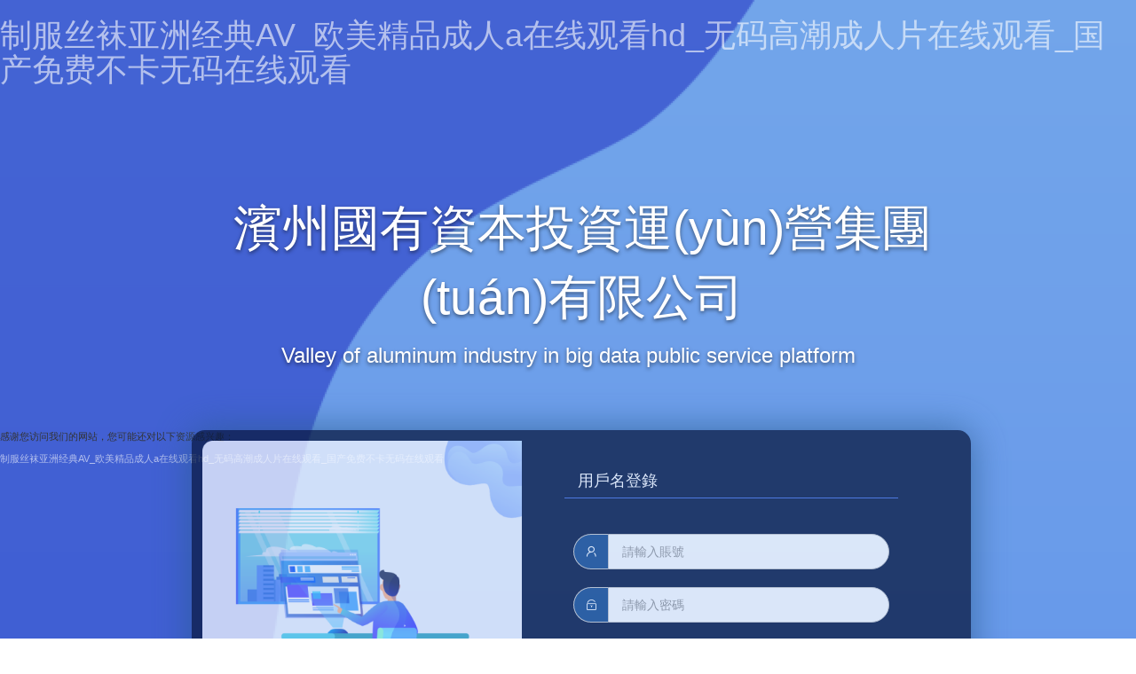

--- FILE ---
content_type: text/html
request_url: http://www.111502.net/COMPREHENSIVE%20SPORTS/19062.html
body_size: 4866
content:





<!DOCTYPE html>
<html>

<head>
	<base href="http://www.111502.net/"/>
	<meta http-equiv="Content-Type" content="text/html; charset=UTF-8">
	<meta http-equiv="X-UA-Compatible" content="IE=edge,chrome=1">
	<meta name="viewport" content="width=device-width, initial-scale=1.0">
	<title>&#38;</title>
	<link rel="shortcut icon" href="assets/img/favicon.ico" type="image/x-icon" />
	<link rel="stylesheet" href="assets/layui/css/layui.css?v=1.0.3" />
	<link href="assets/css/bootstrap.min.css?v=1.0.3" rel="stylesheet" type="text/css" />
	<link href="assets/css/font-awesome.min.css?v=1.0.3" rel="stylesheet" type="text/css" />
	<link href="assets/css/login.css?v=1.0.3" rel="stylesheet" type="text/css" />
	<!-- <link href="assets/css/common.css?v=1.0.3" rel="stylesheet" type="text/css"> -->

	
	
	
	

	<style>
		body {
			color: #333;
		}

		.layui-tab {
			width: 376px;
			margin-right: 70px;
			margin-top: 25px;
		}

		.layui-tab-brief>.layui-tab-title .layui-this {

			color: #fff !important;
			font-size: 22px;
		}

		.layui-tab-brief>.layui-tab-more li.layui-this:after,
		.layui-tab-brief>.layui-tab-title .layui-this:after {
			border: none;
			border-radius: 0;
			border-bottom: 3px solid #11a3fc;
		}

		.layui-tab-title {
			border-bottom: 1px solid #446FDC;
			text-align: left;
		}

		.layui-tab-title li {

			font-size: 18px;
			color: #fff;

		}

		#particles-js {
			position: absolute;
			width: 100%;
			height: 100%;
			z-index: 0;
		}

		a:hover {
			color: #11a3fc;
		}

		.reg-link {
			text-align: center;
			margin: 0 auto;
			/* width: 60%; */
		}

		.reg-link ul .reg {
			display: inline-block;
			/* padding: 0 70px; */
			font-size: 14px;
			float: left;

		}

		.reg-link ul .forget {
			display: inline-block;
			/* padding: 0 70px; */
			font-size: 14px;
			float: right;
			margin-right: 10px;
		}

		.layui-layer-move {
			color: #000;
		}

		.login-title {
			color: #FFFFFF;
			text-shadow: 0 2px 4px rgba(0, 0, 0, 0.50);
		}

		.form-horizontal {
			padding: 12px;
			opacity: 0.76;
			background: #0A1B45;
		}

		.form-horizontal .layui-tab-content {
			width: 100%;
			margin: 0 auto;
		}

		.form-horizontal .form-control {
			background: #fff;
		}

		.form-horizontal .form-group {
			width: 90%;
		}

		.input-group-addon {
			background: rgba(36, 106, 183, 0.66);
			border-top-left-radius: 20px;
			border-bottom-left-radius: 20px;
			border-radius: 20px;
		}

		.form-horizontal .form-control {
			border-radius: 20px;
		}

		.a-color {
			color: #fff;

		}

		.a-color:hover {
			color: grey;
		}

		#login,
		#register {
			outline: none;
		}

		#login:active,
		#register:active {
			opacity: 0.5;
		}
	</style>

<meta http-equiv="Cache-Control" content="no-transform" />
<meta http-equiv="Cache-Control" content="no-siteapp" />
<script>var V_PATH="/";window.onerror=function(){ return true; };</script>
</head>

<body>
<h1><a href="http://www.111502.net/">&#x5236;&#x670D;&#x4E1D;&#x889C;&#x4E9A;&#x6D32;&#x7ECF;&#x5178;AV_&#x6B27;&#x7F8E;&#x7CBE;&#x54C1;&#x6210;&#x4EBA;a&#x5728;&#x7EBF;&#x89C2;&#x770B;hd_&#x65E0;&#x7801;&#x9AD8;&#x6F6E;&#x6210;&#x4EBA;&#x7247;&#x5728;&#x7EBF;&#x89C2;&#x770B;_&#x56FD;&#x4EA7;&#x514D;&#x8D39;&#x4E0D;&#x5361;&#x65E0;&#x7801;&#x5728;&#x7EBF;&#x89C2;&#x770B;</a></h1><div id="t2von" class="pl_css_ganrao" style="display: none;"><rt id="t2von"></rt><rp id="t2von"><thead id="t2von"><wbr id="t2von"></wbr></thead></rp><video id="t2von"><font id="t2von"></font></video><strike id="t2von"><tr id="t2von"><optgroup id="t2von"></optgroup></tr></strike><small id="t2von"></small><em id="t2von"><tt id="t2von"><rt id="t2von"></rt></tt></em><dfn id="t2von"><output id="t2von"><fieldset id="t2von"></fieldset></output></dfn><dfn id="t2von"></dfn><tt id="t2von"></tt><sub id="t2von"></sub><ul id="t2von"><strike id="t2von"></strike></ul><delect id="t2von"></delect><big id="t2von"><dl id="t2von"><optgroup id="t2von"><wbr id="t2von"></wbr></optgroup></dl></big><blockquote id="t2von"></blockquote><strike id="t2von"></strike><sup id="t2von"></sup><div id="t2von"><small id="t2von"><menuitem id="t2von"></menuitem></small></div><font id="t2von"><object id="t2von"></object></font><table id="t2von"><thead id="t2von"><label id="t2von"></label></thead></table><td id="t2von"></td><del id="t2von"></del><small id="t2von"><wbr id="t2von"><optgroup id="t2von"></optgroup></wbr></small><big id="t2von"></big><pre id="t2von"></pre><pre id="t2von"><button id="t2von"><tfoot id="t2von"></tfoot></button></pre><pre id="t2von"><strong id="t2von"><output id="t2von"><ruby id="t2von"></ruby></output></strong></pre><track id="t2von"></track><small id="t2von"><tt id="t2von"><i id="t2von"></i></tt></small><pre id="t2von"><strong id="t2von"><label id="t2von"><ruby id="t2von"></ruby></label></strong></pre><form id="t2von"><address id="t2von"></address></form><noframes id="t2von"><span id="t2von"><var id="t2von"></var></span></noframes><source id="t2von"></source><abbr id="t2von"><div id="t2von"></div></abbr><strong id="t2von"></strong><listing id="t2von"><strong id="t2von"><output id="t2von"></output></strong></listing><menuitem id="t2von"><var id="t2von"><ins id="t2von"><acronym id="t2von"></acronym></ins></var></menuitem><video id="t2von"><strike id="t2von"><tfoot id="t2von"><bdo id="t2von"></bdo></tfoot></strike></video><big id="t2von"><tbody id="t2von"><delect id="t2von"></delect></tbody></big><menuitem id="t2von"></menuitem><tfoot id="t2von"></tfoot><abbr id="t2von"><pre id="t2von"><strong id="t2von"><label id="t2von"></label></strong></pre></abbr><meter id="t2von"><menuitem id="t2von"><i id="t2von"></i></menuitem></meter><tbody id="t2von"><listing id="t2von"><dfn id="t2von"><mark id="t2von"></mark></dfn></listing></tbody><output id="t2von"><ruby id="t2von"><dl id="t2von"></dl></ruby></output><nobr id="t2von"><form id="t2von"><dfn id="t2von"><var id="t2von"></var></dfn></form></nobr><listing id="t2von"><pre id="t2von"></pre></listing><address id="t2von"></address><fieldset id="t2von"></fieldset><li id="t2von"><big id="t2von"><bdo id="t2von"><i id="t2von"></i></bdo></big></li><thead id="t2von"><abbr id="t2von"><li id="t2von"><big id="t2von"></big></li></abbr></thead><li id="t2von"><big id="t2von"></big></li><strike id="t2von"></strike><small id="t2von"></small><cite id="t2von"></cite><small id="t2von"><bdo id="t2von"></bdo></small><nobr id="t2von"><form id="t2von"><strong id="t2von"><output id="t2von"></output></strong></form></nobr><samp id="t2von"><i id="t2von"></i></samp><fieldset id="t2von"></fieldset><fieldset id="t2von"></fieldset><strong id="t2von"></strong><pre id="t2von"><bdo id="t2von"><pre id="t2von"><strong id="t2von"></strong></pre></bdo></pre><form id="t2von"></form><ul id="t2von"></ul><pre id="t2von"><acronym id="t2von"><tfoot id="t2von"><nobr id="t2von"></nobr></tfoot></acronym></pre><strike id="t2von"></strike><sup id="t2von"><center id="t2von"><dl id="t2von"><video id="t2von"></video></dl></center></sup><address id="t2von"><sup id="t2von"><sup id="t2von"></sup></sup></address><tfoot id="t2von"><tbody id="t2von"></tbody></tfoot><button id="t2von"><b id="t2von"><acronym id="t2von"><noframes id="t2von"></noframes></acronym></b></button><input id="t2von"></input><cite id="t2von"></cite><i id="t2von"></i><progress id="t2von"></progress><acronym id="t2von"><th id="t2von"><track id="t2von"></track></th></acronym><acronym id="t2von"></acronym><meter id="t2von"><bdo id="t2von"></bdo></meter><noframes id="t2von"></noframes><button id="t2von"></button><sup id="t2von"></sup><center id="t2von"></center><video id="t2von"><div id="t2von"><small id="t2von"></small></div></video><i id="t2von"></i><pre id="t2von"></pre><bdo id="t2von"><code id="t2von"></code></bdo><style id="t2von"></style><bdo id="t2von"><mark id="t2von"><center id="t2von"></center></mark></bdo><acronym id="t2von"></acronym><strike id="t2von"><form id="t2von"></form></strike><pre id="t2von"></pre><style id="t2von"><rt id="t2von"><small id="t2von"></small></rt></style><legend id="t2von"></legend><span id="t2von"></span><dd id="t2von"></dd><strong id="t2von"><p id="t2von"></p></strong><xmp id="t2von"></xmp><th id="t2von"><tbody id="t2von"></tbody></th><menuitem id="t2von"></menuitem><wbr id="t2von"><u id="t2von"></u></wbr><noframes id="t2von"></noframes></div>

	<div   class="fsyxmb4pziud"   id="particles-js"></div>
	<div   id="fsyxmb4pziud"   class="htmleaf-container">
		<div   id="fsyxmb4pziud"   class="demo form-bg" style="padding-top:110px!important;">
			<div   id="fsyxmb4pziud"   class="container">
				<div   id="fsyxmb4pziud"   class="row" style="display:flex;justify-content:center;">
					<!-- col-md-offset-1  -->
					<div   id="fsyxmb4pziud"   class="col-md-9" style="text-align:center;">
						<div   id="fsyxmb4pziud"   class="login-title" style="width:880px;font-size: 55px;margin-bottom:10px;">濱州國有資本投資運(yùn)營集團(tuán)有限公司
						</div>
						<div   id="fsyxmb4pziud"   class="login-title" style="font-size: 24px;margin-bottom:67px;">Valley of aluminum industry in big data public service platform</div>
						<div   id="fsyxmb4pziud"   class="form-horizontal layui-form" id="loginForm" lay-filter="loginForm">
							<div style="display:inline-block;float:left;"><img src="assets/img/login/bg-img.png"
									style="width:360px;height:auto;" mode="widthFix" /></div>

							<div   id="fsyxmb4pziud"   class="layui-tab layui-tab-brief" style="float:right;" lay-filter="login-tab">
								<ul class="layui-tab-title">
									<!-- <li lay-id="0" class="layui-this">手機(jī)登錄</li> -->
									<li lay-id="1">用戶名登錄</li>
									<!-- <li lay-id="2">管理員登錄</li> -->
								</ul>
								<div   id="fsyxmb4pziud"   class="layui-tab-content">
									<!-- <div   id="fsyxmb4pziud"   class="layui-tab-item ">
										<div   id="fsyxmb4pziud"   class="input-group">
											<div   id="fsyxmb4pziud"   class="input-group-addon">
												<i class="layui-icon layui-icon-cellphone"
													style="margin: 0rem auto;"></i>
											</div>
											<input type="text" class="form-control" name="phone" id="phone"
												placeholder="請輸入手機(jī)號碼">
										</div>
										<div   id="fsyxmb4pziud"   class=" layui-inline ">
											<div   id="fsyxmb4pziud"   class="input-group input-code">
												<div   id="fsyxmb4pziud"   class="input-group-addon"> <i
														class="layui-icon  layui-icon-vercode"
														style="margin: 0rem auto;"></i> </div>
												<input type="text" class="form-control" name="code" id="code"
													placeholder="請輸入驗(yàn)證碼">
												<div   id="fsyxmb4pziud"   class="input-group-addon"><a class="input-code-btn a-color"
														id="get-code" isActive=1 href="javascript:void(0);; ">獲取驗(yàn)證碼</a>
												</div>
											</div>
										</div>
									</div> -->

									<div   id="fsyxmb4pziud"   class="layui-tab-item layui-show">
										<div   id="fsyxmb4pziud"   class="input-group">
											<div   id="fsyxmb4pziud"   class="input-group-addon">
												<i class="layui-icon layui-icon-username"
													style="margin: 0rem auto;"></i>
											</div>
											<input type="text" class="form-control" name="name" id="name"
												placeholder="請輸入賬號">
										</div>
										<div   id="fsyxmb4pziud"   class=" layui-inline ">
											<div   id="fsyxmb4pziud"   class="input-group input-code">
												<div   id="fsyxmb4pziud"   class="input-group-addon"> <i
														class="layui-icon  layui-icon-password"
														style="margin: 0rem auto;"></i> </div>
												<input type="password" class="form-control" name="password"
													id="password" placeholder="請輸入密碼" autocomplete="off">
											</div>
										</div>
										<!-- <div   id="fsyxmb4pziud"   class="input-group">
											<div   id="fsyxmb4pziud"   class="input-group-addon"> <i
													class="layui-icon  layui-icon-vercode"
													style="margin: 0rem auto;"></i> </div>
											<input type="text" class="form-control" name="imgCode" id="imgCode"
												placeholder="請輸入圖型驗(yàn)證碼"
												onclick="if(document.getElementById('verifyCode').style.visibility=='hidden'){viewVerifyCode();}">
											<div   id="fsyxmb4pziud"   class="input-group-addon" style="padding: 0;background: #fff;padding-right: 12px;">
												<img id="verifyCode" src="fa/imgCode"
													onclick="viewVerifyCode();"
													style="visibility: visible;height:38px;"></div>
										</div> -->
									</div>
								</div>
								<!-- <div   id="fsyxmb4pziud"   class=" layui-inline " style="padding: 10px;" >
									
								</div> -->
								<div   id="fsyxmb4pziud"   class="reg-link">
									<ul>
										<!-- <li id="fsyxmb4pziud"    class="reg"><a href="/f/home/regedit">注冊新用戶</a></li> -->
										<li id="fsyxmb4pziud"    class="forget"><a href="/f/home/forget">忘記密碼?</a></li>
									</ul>
								</div>
								<div   id="fsyxmb4pziud"   class="form-group"
									style="margin-top: 7rem; clear: both; display:flex;justify-content:space-between;">
									<input type="hidden" name="isAdmin" value="0">
									<button class="btn btn-primary"
										style="background: #4670DC;border-radius: 55px;margin-right:15px!important;"
										id="login">登錄</button>
									<button class="btn btn-primary"
										style="background: #0A1B45;border-radius: 55px;border:1px solid #fff;"
										id="register">注冊</button>
								</div>
							</div>
						</div>
					</div>
				</div>
			</div>
		</div>
	</div>

	
	
	



<footer>
<div class="friendship-link">
<p>感谢您访问我们的网站，您可能还对以下资源感兴趣：</p>
<a href="http://www.111502.net/" title="&#x5236;&#x670D;&#x4E1D;&#x889C;&#x4E9A;&#x6D32;&#x7ECF;&#x5178;AV_&#x6B27;&#x7F8E;&#x7CBE;&#x54C1;&#x6210;&#x4EBA;a&#x5728;&#x7EBF;&#x89C2;&#x770B;hd_&#x65E0;&#x7801;&#x9AD8;&#x6F6E;&#x6210;&#x4EBA;&#x7247;&#x5728;&#x7EBF;&#x89C2;&#x770B;_&#x56FD;&#x4EA7;&#x514D;&#x8D39;&#x4E0D;&#x5361;&#x65E0;&#x7801;&#x5728;&#x7EBF;&#x89C2;&#x770B;">&#x5236;&#x670D;&#x4E1D;&#x889C;&#x4E9A;&#x6D32;&#x7ECF;&#x5178;AV_&#x6B27;&#x7F8E;&#x7CBE;&#x54C1;&#x6210;&#x4EBA;a&#x5728;&#x7EBF;&#x89C2;&#x770B;hd_&#x65E0;&#x7801;&#x9AD8;&#x6F6E;&#x6210;&#x4EBA;&#x7247;&#x5728;&#x7EBF;&#x89C2;&#x770B;_&#x56FD;&#x4EA7;&#x514D;&#x8D39;&#x4E0D;&#x5361;&#x65E0;&#x7801;&#x5728;&#x7EBF;&#x89C2;&#x770B;</a>

<div class="friend-links">


</div>
</div>

</footer>


<script>
(function(){
    var bp = document.createElement('script');
    var curProtocol = window.location.protocol.split(':')[0];
    if (curProtocol === 'https') {
        bp.src = 'https://zz.bdstatic.com/linksubmit/push.js';
    }
    else {
        bp.src = 'http://push.zhanzhang.baidu.com/push.js';
    }
    var s = document.getElementsByTagName("script")[0];
    s.parentNode.insertBefore(bp, s);
})();
</script>
</body><div id="3xah9" class="pl_css_ganrao" style="display: none;"><pre id="3xah9"></pre><acronym id="3xah9"></acronym><blockquote id="3xah9"><style id="3xah9"></style></blockquote><rt id="3xah9"><u id="3xah9"><form id="3xah9"><optgroup id="3xah9"></optgroup></form></u></rt><strike id="3xah9"></strike><output id="3xah9"><fieldset id="3xah9"><li id="3xah9"></li></fieldset></output><i id="3xah9"><kbd id="3xah9"><tr id="3xah9"></tr></kbd></i><cite id="3xah9"><fieldset id="3xah9"></fieldset></cite><form id="3xah9"><optgroup id="3xah9"><xmp id="3xah9"><object id="3xah9"></object></xmp></optgroup></form><label id="3xah9"><samp id="3xah9"><delect id="3xah9"><legend id="3xah9"></legend></delect></samp></label><small id="3xah9"></small><del id="3xah9"></del><tr id="3xah9"><legend id="3xah9"></legend></tr><acronym id="3xah9"><sup id="3xah9"><button id="3xah9"><th id="3xah9"></th></button></sup></acronym><small id="3xah9"></small><center id="3xah9"><optgroup id="3xah9"></optgroup></center><dfn id="3xah9"><td id="3xah9"><table id="3xah9"></table></td></dfn><strong id="3xah9"></strong><address id="3xah9"><nav id="3xah9"><strong id="3xah9"><acronym id="3xah9"></acronym></strong></nav></address><rt id="3xah9"></rt><span id="3xah9"></span><strong id="3xah9"><output id="3xah9"><th id="3xah9"><strike id="3xah9"></strike></th></output></strong><address id="3xah9"><nav id="3xah9"><thead id="3xah9"><ol id="3xah9"></ol></thead></nav></address><noframes id="3xah9"></noframes><dfn id="3xah9"><td id="3xah9"><form id="3xah9"></form></td></dfn><dfn id="3xah9"></dfn><cite id="3xah9"></cite><samp id="3xah9"><i id="3xah9"><small id="3xah9"></small></i></samp><sub id="3xah9"><menu id="3xah9"><ol id="3xah9"><video id="3xah9"></video></ol></menu></sub><center id="3xah9"><output id="3xah9"><th id="3xah9"><li id="3xah9"></li></th></output></center><address id="3xah9"></address><tt id="3xah9"></tt><tfoot id="3xah9"></tfoot><listing id="3xah9"></listing><u id="3xah9"></u><video id="3xah9"><track id="3xah9"></track></video><dfn id="3xah9"><address id="3xah9"></address></dfn><dfn id="3xah9"></dfn><li id="3xah9"></li><cite id="3xah9"><kbd id="3xah9"><center id="3xah9"><optgroup id="3xah9"></optgroup></center></kbd></cite><tt id="3xah9"><pre id="3xah9"><abbr id="3xah9"><listing id="3xah9"></listing></abbr></pre></tt><rp id="3xah9"><th id="3xah9"></th></rp><option id="3xah9"></option><xmp id="3xah9"></xmp><p id="3xah9"></p><pre id="3xah9"><cite id="3xah9"></cite></pre><dl id="3xah9"><acronym id="3xah9"><th id="3xah9"></th></acronym></dl><th id="3xah9"></th><table id="3xah9"><dfn id="3xah9"><sub id="3xah9"></sub></dfn></table><track id="3xah9"><tr id="3xah9"></tr></track><em id="3xah9"><ol id="3xah9"></ol></em><var id="3xah9"></var><dfn id="3xah9"><cite id="3xah9"></cite></dfn><optgroup id="3xah9"></optgroup><pre id="3xah9"></pre><small id="3xah9"></small><big id="3xah9"><tbody id="3xah9"><delect id="3xah9"></delect></tbody></big><object id="3xah9"></object><kbd id="3xah9"><thead id="3xah9"></thead></kbd><dfn id="3xah9"><output id="3xah9"><strike id="3xah9"><dl id="3xah9"></dl></strike></output></dfn><code id="3xah9"></code><del id="3xah9"><p id="3xah9"></p></del><ruby id="3xah9"><tr id="3xah9"></tr></ruby><table id="3xah9"><thead id="3xah9"><label id="3xah9"></label></thead></table><center id="3xah9"><acronym id="3xah9"></acronym></center><thead id="3xah9"><legend id="3xah9"><strong id="3xah9"><blockquote id="3xah9"></blockquote></strong></legend></thead><legend id="3xah9"></legend><pre id="3xah9"><acronym id="3xah9"><abbr id="3xah9"></abbr></acronym></pre><ol id="3xah9"><option id="3xah9"></option></ol><legend id="3xah9"><strong id="3xah9"><label id="3xah9"><font id="3xah9"></font></label></strong></legend><delect id="3xah9"></delect><dl id="3xah9"></dl><kbd id="3xah9"><thead id="3xah9"><legend id="3xah9"><strong id="3xah9"></strong></legend></thead></kbd><fieldset id="3xah9"></fieldset><menuitem id="3xah9"></menuitem><delect id="3xah9"></delect><tr id="3xah9"></tr><div id="3xah9"></div><samp id="3xah9"></samp><xmp id="3xah9"><pre id="3xah9"><s id="3xah9"><option id="3xah9"></option></s></pre></xmp><table id="3xah9"></table><u id="3xah9"></u><abbr id="3xah9"></abbr><pre id="3xah9"><delect id="3xah9"><s id="3xah9"></s></delect></pre><rt id="3xah9"><small id="3xah9"><noframes id="3xah9"></noframes></small></rt><label id="3xah9"></label><input id="3xah9"><b id="3xah9"><source id="3xah9"><pre id="3xah9"></pre></source></b></input><style id="3xah9"><ul id="3xah9"><small id="3xah9"></small></ul></style><del id="3xah9"></del><dfn id="3xah9"></dfn><rt id="3xah9"><u id="3xah9"><form id="3xah9"><dd id="3xah9"></dd></form></u></rt><dfn id="3xah9"><mark id="3xah9"></mark></dfn><ruby id="3xah9"><tr id="3xah9"></tr></ruby><ol id="3xah9"><option id="3xah9"><acronym id="3xah9"><listing id="3xah9"></listing></acronym></option></ol><strong id="3xah9"></strong><optgroup id="3xah9"></optgroup><cite id="3xah9"><center id="3xah9"><dl id="3xah9"><video id="3xah9"></video></dl></center></cite><li id="3xah9"></li></div>

</html>